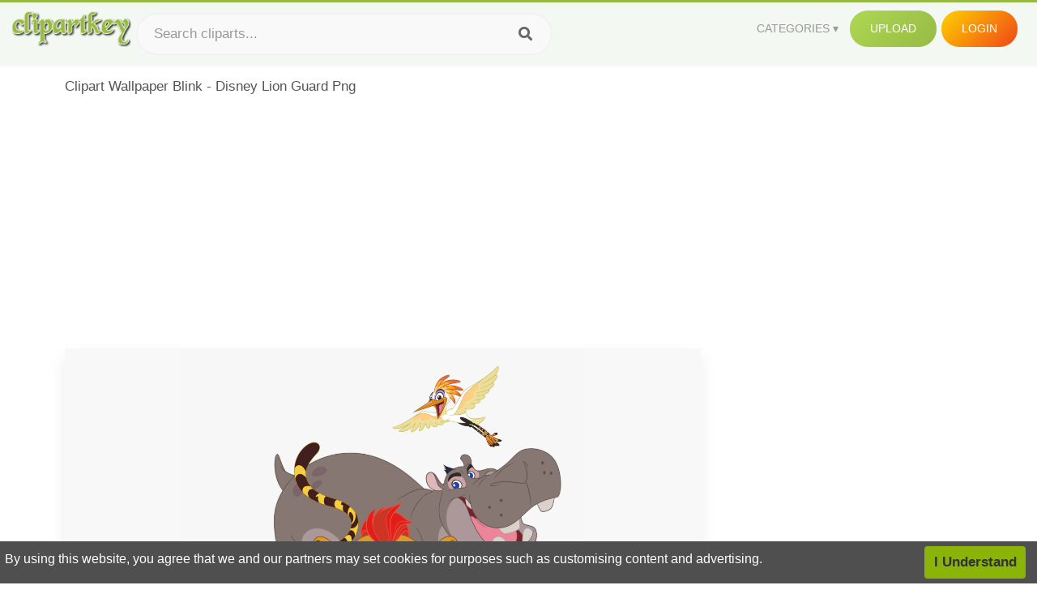

--- FILE ---
content_type: text/html;charset=utf-8
request_url: https://www.clipartkey.com/view/hihwmw_clipart-wallpaper-blink-disney-lion-guard-png/
body_size: 11576
content:






<!DOCTYPE html>
<html xmlns="//www.w3.org/1999/xhtml" lang="en"><head>
<meta name="viewport" content="width=device-width">
<meta name="viewport" content="initial-scale=1.0">
<meta name="robots" content="index,follow">


<title>Clipart Wallpaper Blink - Disney Lion Guard Png ,  Free Transparent Clipart - ClipartKey</title>

<meta name="description" content="Clipart Wallpaper Blink - Disney Lion Guard Png is a free transparent background clipart image uploaded by Aleteya. Download it for free and search more on ClipartKey.">
<meta property="keywords" content="Clipart Wallpaper Blink - Disney Lion Guard Png, free clipart download, png, clipart , clip art, transparent clipart, free download, png download , illustration, shield, tiger, security, mickey, safety, lion head, security guard, shiny, protection, heraldic, guard dog, mickey mouse, guardian, animal, background, eagle, disney character, animals, bright,   ">


         

<meta property="og:locale" content="en_US">


<meta property="og:type" content="website" />
<meta property="og:url" content="https://www.clipartkey.com/view/hihwmw_clipart-wallpaper-blink-disney-lion-guard-png/" />
<meta property="og:title" content="Clipart Wallpaper Blink - Disney Lion Guard Png ,  Free Transparent Clipart - ClipartKey" />
<meta property="og:description" content="Clipart Wallpaper Blink - Disney Lion Guard Png is a free transparent background clipart image uploaded by Aleteya. Download it for free and search more on ClipartKey." />
<meta property="og:image" content="https://www.clipartkey.com/mpngs/m/35-353955_clipart-wallpaper-blink-disney-lion-guard-png.png">
<meta property="og:site_name" content="clipartkey.com" />
<meta name="twitter:card" content="photo">
<meta name="twitter:title" content="Clipart Wallpaper Blink - Disney Lion Guard Png ,  Free Transparent Clipart - ClipartKey">
<meta name="twitter:image" content="https://www.clipartkey.com/mpngs/m/35-353955_clipart-wallpaper-blink-disney-lion-guard-png.png">
 
<script data-ad-client="ca-pub-7597197106102937" async src="https://pagead2.googlesyndication.com/pagead/js/adsbygoogle.js"></script>


 <link rel="canonical" href="https://www.clipartkey.com/view/hihwmw_clipart-wallpaper-blink-disney-lion-guard-png/" />
 
 
<link rel="stylesheet" type="text/css" href="/css/style.css?v=1.1">
<link rel="stylesheet" href="/css/all.min.css?v=2">
<link rel="stylesheet" href="/css/indexnew.css?v=2" />
<link rel="stylesheet" href="/css/page.css" />
<link rel="stylesheet" href="/css/style-content.css">
<style>
@media screen and (min-width:700px){form.search-form{     width: 30em; } }
.pilla {
    margin: 5px 5px -5px 5px;
    padding: 12px 10px!important;
    border-radius: 24px;
    border: 1px solid #ccc;
    line-height: 50px;
    height: 30px;
    text-transform: capitalize!important;
}
.breadcrumb a:hover{    background-color:#f7f8e9;color:#000;}
.colorlist a:hover{border: 1px solid #222!important;}
.pagination {
    list-style-type: none;
    display: -webkit-box;
    display: -webkit-flex;
    display: -ms-flexbox;
    display: flex;
    -webkit-box-pack: center;
    -webkit-justify-content: center;
    -ms-flex-pack: center;
    justify-content: center;
    -webkit-box-align: center;
    -webkit-align-items: center;
    -ms-flex-align: center;
    align-items: center;
    padding: 1.5rem 0 2rem;
}
.pagination li {
    margin: 0 .10rem;

}
.itemcss:hover {
    background-color: #877e7e;
	color: #FFF!important;
}
.active,.active .itemcss, .active .itemcss:hover {
    background-color: #696a67!important;
    color: #FFF!important;
}

.itemcss {
    display: block;
    padding: .6rem 1.2rem;
    text-decoration: none;
    margin-left: 8px;
    font-size: 1.325rem;
    color: #796d6d;
    background-color: #f4f2f2;
    border-radius: 2px;
    -moz-border-radius: 2px;
    -webkit-border-radius: 4px;
    -o-border-radius: 2px;
}
 

.pdt-img-border:hover .list-tree-btns {
    display: block;
}
.pdt-img-border:hover .pdt-img-gray{display:block}
.list-tree-btns {
    display: none;
    position: absolute;
    left: 0;
    top: 50%;
    margin-top: -45px;
    z-index: 9;
    width: 100%;
    height: 90px;
    color: #fff;
    text-align: center;
    z-index: 5;
}
.pdt-btn-link {
    display: block;
    margin-left: auto;
    margin-right: auto;
    background: #f78c0c;
    border-radius: 4px;
    text-align: center;
    width: 280px;
    padding: 10px 0;
    color: #fff;
}
.pdt-btn-i {
    display: inline-block;
    height: 25px;
    width: 25px;
    vertical-align: middle;
    display: inline-block;
    background: url(/images/icon-down.png) no-repeat;
    background-size: cover;
}
.pdt-btn-box {
    display: inline-block;
    vertical-align: middle;
    margin-left: 10px;
}
.pdt-img-gray {
    display: none;
    position: absolute;
    left: 0;
    top: 0;
    bottom: 0;
    right: 0;
    width: 100%;
    height: 100%;
    z-index: 2;
    background: rgba(0,0,0,.4);
}
div.right_sidebar div.home_categories {
  margin: 0 0 20px 0;
}
div.home_categories_sidebar a {
  float: none;
  margin: 0 0 13px 0;
  width: auto;
  height: 80px;
  font-size: 18px;
}

@media screen and (max-width: 900px){
	.right_sidebar {
	display:none;
}
}

div.tags_single a {
    display: inline-block;
    padding: 2px 11px;
    margin: 0 4px 5px 0;
    color: #999;
    font-size: 13px;
    text-decoration: none;
    background: #efefef;
    border-radius: 2px;
}

.click_pop {cursor:pointer!important;}
</style>

 
</head>

<body class="home page-template-default page page-id-5494 responsive-menu-slide-right">


 
 







<div class="header" id="topid" >
<a href="/" class="logo" title="Free Stock Photos">
<img src="/images/logo.png" width="150"  alt="Free Stock Photos" />
</a>
<form method="get" id="topsearchid" class="search-form" action="/search.html" style="margin-left:3px;" onsubmit="return search(this);">
<input aria-label="Search term" type="text" class="search-field" placeholder="Search cliparts..." value="" name="k" />
<input aria-label="Search" type="submit" class="search-submit" value="&#xf002;" style="font-family:'Font Awesome 5 Free';font-weight: 900;" />
</form>
<style>i.new-posts {display: inline;}</style>
<ul id="menu-pj" class="headermenu2015" style="float:right;"> 
<li id="menu-item-3475" class="menu-item menu-item-type-custom menu-item-object-custom menu-item-has-children menu-item-3475"><a href="#"><strong>Categories</strong></a>
<ul class="sub-menu">



<li id="menu-item-3459" class="menu-item menu-item-type-taxonomy menu-item-object-category menu-item-3459">
<a title="Animals Clipart" href="https://www.clipartkey.com/category/1/">Animals</a></li>

<li id="menu-item-3459" class="menu-item menu-item-type-taxonomy menu-item-object-category menu-item-3459">
<a title="Architecture Clipart" href="https://www.clipartkey.com/category/102/">Architecture</a></li>

<li id="menu-item-3459" class="menu-item menu-item-type-taxonomy menu-item-object-category menu-item-3459">
<a title="Astrological Signs Clipart" href="https://www.clipartkey.com/category/113/">Astrological Signs</a></li>

<li id="menu-item-3459" class="menu-item menu-item-type-taxonomy menu-item-object-category menu-item-3459">
<a title="Cars Clipart" href="https://www.clipartkey.com/category/125/">Cars</a></li>

<li id="menu-item-3459" class="menu-item menu-item-type-taxonomy menu-item-object-category menu-item-3459">
<a title="Celebrities Clipart" href="https://www.clipartkey.com/category/194/">Celebrities</a></li>

<li id="menu-item-3459" class="menu-item menu-item-type-taxonomy menu-item-object-category menu-item-3459">
<a title="Clothing Clipart" href="https://www.clipartkey.com/category/369/">Clothing</a></li>

<li id="menu-item-3459" class="menu-item menu-item-type-taxonomy menu-item-object-category menu-item-3459">
<a title="Electronics Clipart" href="https://www.clipartkey.com/category/409/">Electronics</a></li>

<li id="menu-item-3459" class="menu-item menu-item-type-taxonomy menu-item-object-category menu-item-3459">
<a title="Fantasy, Religion Clipart" href="https://www.clipartkey.com/category/459/">Fantasy, Religion</a></li>

<li id="menu-item-3459" class="menu-item menu-item-type-taxonomy menu-item-object-category menu-item-3459">
<a title="Flowers Clipart" href="https://www.clipartkey.com/category/514/">Flowers</a></li>

<li id="menu-item-3459" class="menu-item menu-item-type-taxonomy menu-item-object-category menu-item-3459">
<a title="Food Clipart" href="https://www.clipartkey.com/category/526/">Food</a></li>

<li id="menu-item-3459" class="menu-item menu-item-type-taxonomy menu-item-object-category menu-item-3459">
<a title="Fruits, Nuts Clipart" href="https://www.clipartkey.com/category/606/">Fruits, Nuts</a></li>

<li id="menu-item-3459" class="menu-item menu-item-type-taxonomy menu-item-object-category menu-item-3459">
<a title="Furniture Clipart" href="https://www.clipartkey.com/category/642/">Furniture</a></li>

<li id="menu-item-3459" class="menu-item menu-item-type-taxonomy menu-item-object-category menu-item-3459">
<a title="Games Clipart" href="https://www.clipartkey.com/category/665/">Games</a></li>

<li id="menu-item-3459" class="menu-item menu-item-type-taxonomy menu-item-object-category menu-item-3459">
<a title="Heroes, Actors Clipart" href="https://www.clipartkey.com/category/685/">Heroes, Actors</a></li>

<li id="menu-item-3459" class="menu-item menu-item-type-taxonomy menu-item-object-category menu-item-3459">
<a title="Holidays Clipart" href="https://www.clipartkey.com/category/727/">Holidays</a></li>

<li id="menu-item-3459" class="menu-item menu-item-type-taxonomy menu-item-object-category menu-item-3459">
<a title="Insects Clipart" href="https://www.clipartkey.com/category/738/">Insects</a></li>

<li id="menu-item-3459" class="menu-item menu-item-type-taxonomy menu-item-object-category menu-item-3459">
<a title="Jewelry And Gems Clipart" href="https://www.clipartkey.com/category/758/">Jewelry And Gems</a></li>

<li id="menu-item-3459" class="menu-item menu-item-type-taxonomy menu-item-object-category menu-item-3459">
<a title="Logos Clipart" href="https://www.clipartkey.com/category/773/">Logos</a></li>

<li id="menu-item-3459" class="menu-item menu-item-type-taxonomy menu-item-object-category menu-item-3459">
<a title="Miscellaneous Clipart" href="https://www.clipartkey.com/category/836/">Miscellaneous</a></li>

<li id="menu-item-3459" class="menu-item menu-item-type-taxonomy menu-item-object-category menu-item-3459">
<a title="Nature Clipart" href="https://www.clipartkey.com/category/901/">Nature</a></li>

<li id="menu-item-3459" class="menu-item menu-item-type-taxonomy menu-item-object-category menu-item-3459">
<a title="Objects Clipart" href="https://www.clipartkey.com/category/952/">Objects</a></li>

<li id="menu-item-3459" class="menu-item menu-item-type-taxonomy menu-item-object-category menu-item-3459">
<a title="People Clipart" href="https://www.clipartkey.com/category/1029/">People</a></li>

<li id="menu-item-3459" class="menu-item menu-item-type-taxonomy menu-item-object-category menu-item-3459">
<a title="Sport Clipart" href="https://www.clipartkey.com/category/1098/">Sport</a></li>

<li id="menu-item-3459" class="menu-item menu-item-type-taxonomy menu-item-object-category menu-item-3459">
<a title="Symbols Clipart" href="https://www.clipartkey.com/category/1160/">Symbols</a></li>

<li id="menu-item-3459" class="menu-item menu-item-type-taxonomy menu-item-object-category menu-item-3459">
<a title="Tableware Clipart" href="https://www.clipartkey.com/category/1173/">Tableware</a></li>

<li id="menu-item-3459" class="menu-item menu-item-type-taxonomy menu-item-object-category menu-item-3459">
<a title="Technic Clipart" href="https://www.clipartkey.com/category/1191/">Technic</a></li>

<li id="menu-item-3459" class="menu-item menu-item-type-taxonomy menu-item-object-category menu-item-3459">
<a title="Transport Clipart" href="https://www.clipartkey.com/category/1236/">Transport</a></li>

<li id="menu-item-3459" class="menu-item menu-item-type-taxonomy menu-item-object-category menu-item-3459">
<a title="Vegetables Clipart" href="https://www.clipartkey.com/category/1254/">Vegetables</a></li>

<li id="menu-item-3459" class="menu-item menu-item-type-taxonomy menu-item-object-category menu-item-3459">
<a title="Weapons Clipart" href="https://www.clipartkey.com/category/1279/">Weapons</a></li>

<li id="menu-item-3459" class="menu-item menu-item-type-taxonomy menu-item-object-category menu-item-3459">
<a title="Words, Phrases, Labels Clipart" href="https://www.clipartkey.com/category/1319/">Words, Phrases, Labels</a></li>


</ul>
</li>
 
<li id="menu-item-6318" class="menu_green menu-item menu-item-type-custom menu-item-object-custom menu-item-6318">
<a  rel="nofollow" href="/upload/">Upload</a>
</li>


<li id="menu-item-10522" class="menu_gold menu-item menu-item-type-post_type menu-item-object-page menu-item-10522">
<a rel="nofollow" href="/login/" class="modal_trigger_reg">Login</a></li>





 
</ul>

<div class="cleaner"></div>
</div>

<script> 
function search(thisfrm){ var k = thisfrm.k.value; if (k == "") { return false; }
			k = k.replace(/(^\s*)|(\s*$)/g, "");
			k = k.toLowerCase().replace(/ /g, "-");
			if (k == "") { return false; }
			window.location = "https://www.clipartkey.com/search/"+k+"/";
			return false;
} 

function search2(thisfrm){ var k = thisfrm.k.value; if (k == "") { return false; }
			k = k.replace(/(^\s*)|(\s*$)/g, "");
			k = k.replace("clipart", " ");
			k = k.replace("clip art", " ");
			k = k.replace("  ", "");
			k = k.replace("  ", "");
			k = k.toLowerCase().replace(/ /g, "-");
			if (k == "") { return false; }
			window.location = "https://www.clipartkey.com/search/"+k+"/";
			return false;
} 

</script>
 


<div class="container">



<div class="sticky_wrap">
<div class="content">
<article style="line-height:2.8;">
Clipart Wallpaper Blink - Disney Lion Guard Png



<div style="margin:10px 0 10px">
<ins class="adsbygoogle"
     style="display:block"
     data-ad-client="ca-pub-7597197106102937"
     data-ad-slot="8410666196"
     data-ad-format="auto"
     data-full-width-responsive="true"></ins>
<script>     (adsbygoogle = window.adsbygoogle || []).push({});
</script>
</div>




<div class="schema"  >
<div class="img_wrap ">


<picture class=" pdt-img-border">
 

<a rel="nofollow" class="pdt-img-gray" href="javascript:void(0)" style="cursor:default;"></a>

<img itemprop="contentUrl" class="image  " style="max-width:80%;max-height:550px;" src="https://www.clipartkey.com/mpngs/m/35-353955_clipart-wallpaper-blink-disney-lion-guard-png.png" title="Clipart Wallpaper Blink - Disney Lion Guard Png, Transparent Clipart" alt="Clipart Wallpaper Blink - Disney Lion Guard Png, Transparent Clipart" scale="0">
 
 

<div class="list-tree-btns">
			
			<div class="addthis_inline_share_toolbox"  ></div>


            <a rel="nofollow" href="/downpng/hihwmw_clipart-wallpaper-blink-disney-lion-guard-png/" class="pdt-btn-link  " title="Clipart Wallpaper Blink - Disney Lion Guard Png, Transparent Clipart">
                <i class="pdt-btn-i"></i>
                <div class="pdt-btn-box"><p class="pdt-btn-title" style="margin-bottom:0px!important;color:#fff;">687 KB</p>
                </div>
            </a>

</div>

</picture>



</div>
<div class="title_wrap">
<div class="single_title">
<h1> Clipart Wallpaper Blink - Disney Lion Guard Png </h1>
<h2>  / 15 views</h2>
</div>
<div class="single_author">
<a href="/upic/4985/">
<img   src="/userimgs/4985.jpg"  class="avatar avatar-70 photo" height="70" width="70" originals="70" scale="1.25"></a>
<p>Uploaded by <a class="underline" href="/upic/4985/" ><span itemprop="author"> Aleteya</span></a></p>
<a rel="nofollow" class="donation" target="_blank" href="/conus/"> &nbsp; Send Message</a>
<div class="cleaner"></div>
</div>
</div>
<div class="download_section_wrap">

<div style="margin:10px 0 10px">

<script async src="https://pagead2.googlesyndication.com/pagead/js/adsbygoogle.js"></script>
<ins class="adsbygoogle"
     style="display:block"
     data-ad-client="ca-pub-7597197106102937"
     data-ad-slot="3672163616"
     data-ad-format="link"
     data-full-width-responsive="true"></ins>
<script>
     (adsbygoogle = window.adsbygoogle || []).push({});
</script>

</div>

<div class="download_box">
<a class="button big " rel="nofollow" href="/downpng/hihwmw_clipart-wallpaper-blink-disney-lion-guard-png/"><i class="fas fa-download"></i>&nbsp; Download Transparent Clipart</a>
<a class="button gold" target="_blank" rel="nofollow" href="/todmca/"><i class="fas fa-heart"></i>&nbsp; DMCA Repoart!</a>
</div>
 
<div class="single_promotion">
<p class="advertisement" style="    font-size: 13px;"><b>File Size: </b>687 KB</p>
<p class="advertisement"><b>Resolution: </b>1498x1600</p>
<p class="advertisement"><b>Image License:</b> Personal Use Only</p>
<p class="advertisement"><b>Downloads:</b> 7</p>
</div>
<div class="cleaner"></div>
</div>


<div style="margin:10px 0 10px">
<!-- auto-heng-2 -->
<ins class="adsbygoogle"
     style="display:block"
     data-ad-client="ca-pub-7597197106102937"
     data-ad-slot="6198795198"
     data-ad-format="auto"
     data-full-width-responsive="true"></ins>
<script>
     (adsbygoogle = window.adsbygoogle || []).push({});
</script>
</div>


<div class="tags_single">
<span itemprop="description">

                
		
		

 <a  style="text-transform:capitalize;" href="https://www.clipartkey.com/search/illustration/" rel="tag">illustration</a>
 
 
		
,

 <a  style="text-transform:capitalize;" href="https://www.clipartkey.com/search/shield/" rel="tag">shield</a>
 
 
		
,

 <a  style="text-transform:capitalize;" href="https://www.clipartkey.com/search/tiger/" rel="tag">tiger</a>
 
 
		
,

 <a  style="text-transform:capitalize;" href="https://www.clipartkey.com/search/security/" rel="tag">security</a>
 
 
		
,

 <a  style="text-transform:capitalize;" href="https://www.clipartkey.com/search/mickey/" rel="tag">mickey</a>
 
 
		
,

 <a  style="text-transform:capitalize;" href="https://www.clipartkey.com/search/safety/" rel="tag">safety</a>
 
 
		
,

 <a  style="text-transform:capitalize;" href="https://www.clipartkey.com/search/lion-head/" rel="tag">lion head</a>
 
 
		
,

 <a  style="text-transform:capitalize;" href="https://www.clipartkey.com/search/security-guard/" rel="tag">security guard</a>
 
 
		
,

 <a  style="text-transform:capitalize;" href="https://www.clipartkey.com/search/shiny/" rel="tag">shiny</a>
 
 
		
,

 <a  style="text-transform:capitalize;" href="https://www.clipartkey.com/search/protection/" rel="tag">protection</a>
 
 
		
,

 <a  style="text-transform:capitalize;" href="https://www.clipartkey.com/search/heraldic/" rel="tag">heraldic</a>
 
 
		
,

 <a  style="text-transform:capitalize;" href="https://www.clipartkey.com/search/guard-dog/" rel="tag">guard dog</a>
 
 
		
,

 <a  style="text-transform:capitalize;" href="https://www.clipartkey.com/search/mickey-mouse/" rel="tag">mickey mouse</a>
 
 
		
,

 <a  style="text-transform:capitalize;" href="https://www.clipartkey.com/search/guardian/" rel="tag">guardian</a>
 
 
		
,

 <a  style="text-transform:capitalize;" href="https://www.clipartkey.com/search/animal/" rel="tag">animal</a>
 
 
		
,

 <a  style="text-transform:capitalize;" href="https://www.clipartkey.com/search/background/" rel="tag">background</a>
 
 
		
,

 <a  style="text-transform:capitalize;" href="https://www.clipartkey.com/search/eagle/" rel="tag">eagle</a>
 
 
		
,

 <a  style="text-transform:capitalize;" href="https://www.clipartkey.com/search/disney-character/" rel="tag">disney character</a>
 
 
		
,

 <a  style="text-transform:capitalize;" href="https://www.clipartkey.com/search/animals/" rel="tag">animals</a>
 
 
		
,

 <a  style="text-transform:capitalize;" href="https://www.clipartkey.com/search/bright/" rel="tag">bright</a>
 
 
		
,

 <a  style="text-transform:capitalize;" href="https://www.clipartkey.com/search/elephant/" rel="tag">elephant</a>
 
 
		
,

 <a  style="text-transform:capitalize;" href="https://www.clipartkey.com/search/character/" rel="tag">character</a>
 
 
		
,

 <a  style="text-transform:capitalize;" href="https://www.clipartkey.com/search/rampant/" rel="tag">rampant</a>
 
 
		
,

 <a  style="text-transform:capitalize;" href="https://www.clipartkey.com/search/food/" rel="tag">food</a>
 
 
		
,

 <a  style="text-transform:capitalize;" href="https://www.clipartkey.com/search/lion-rampant/" rel="tag">lion rampant</a>
 
 
		
,

 <a  style="text-transform:capitalize;" href="https://www.clipartkey.com/search/minnie/" rel="tag">minnie</a>
 
 
		
,

 <a  style="text-transform:capitalize;" href="https://www.clipartkey.com/search/emblem/" rel="tag">emblem</a>
 
 
		
,

 <a  style="text-transform:capitalize;" href="https://www.clipartkey.com/search/abstract/" rel="tag">abstract</a>
 
 
		
,

 <a  style="text-transform:capitalize;" href="https://www.clipartkey.com/search/king/" rel="tag">king</a>
 
 
		
,

 <a  style="text-transform:capitalize;" href="https://www.clipartkey.com/search/princess/" rel="tag">princess</a>
 
 
		
,

 <a  style="text-transform:capitalize;" href="https://www.clipartkey.com/search/medieval/" rel="tag">medieval</a>
 
 
		
,

 <a  style="text-transform:capitalize;" href="https://www.clipartkey.com/search/pattern/" rel="tag">pattern</a>
 
 
		
,

 <a  style="text-transform:capitalize;" href="https://www.clipartkey.com/search/lion-roar/" rel="tag">lion roar</a>
 
 
		
,

 <a  style="text-transform:capitalize;" href="https://www.clipartkey.com/search/disneyland/" rel="tag">disneyland</a>
 
 
		
,

 <a  style="text-transform:capitalize;" href="https://www.clipartkey.com/search/giraffe/" rel="tag">giraffe</a>
 
 
		
,

 <a  style="text-transform:capitalize;" href="https://www.clipartkey.com/search/sparkle/" rel="tag">sparkle</a>
 
 
		
,

 <a  style="text-transform:capitalize;" href="https://www.clipartkey.com/search/leopard/" rel="tag">leopard</a>
 
 
		
,

 <a  style="text-transform:capitalize;" href="https://www.clipartkey.com/search/elsa-frozen/" rel="tag">elsa frozen</a>
 
 
		
,

 <a  style="text-transform:capitalize;" href="https://www.clipartkey.com/search/lion-clip-art/" rel="tag">lion clip art</a>
 
 
		
,

 <a  style="text-transform:capitalize;" href="https://www.clipartkey.com/search/graphic/" rel="tag">graphic</a>
 
 
		
 
		  
 

</span>
<div class="cleaner"></div>
</div>
</div>
</article>



</div>
<div class="sidebar_wrap" style="position: static; width: 300px; display: block; vertical-align: baseline; float: right;">

<div class="right_sidebar">

<div style="margin:10px 0 10px">
<ins class="adsbygoogle"
     style="display:block"
     data-ad-client="ca-pub-7597197106102937"
     data-ad-slot="8410666196"
     data-ad-format="auto"
     data-full-width-responsive="true"></ins>
<script>     (adsbygoogle = window.adsbygoogle || []).push({});
</script>
</div>


<div class="section">
	<span class="title">Popular Searches</span>
	<span class="color_line"></span>
</div>

  
<div class="home_categories home_categories_sidebar">

<a href="https://www.clipartkey.com/search/blink/" title="blink"  style="text-transform:capitalize;background:  center center rgb(217, 213, 213);">
<span>blink Clipart</span></a>

<a href="https://www.clipartkey.com/search/lion/" title="lion"  style="text-transform:capitalize;background:  center center rgb(217, 213, 213);">
<span>lion Clipart</span></a>

<a href="https://www.clipartkey.com/search/disney-castle/" title="disney castle"  style="text-transform:capitalize;background:  center center rgb(217, 213, 213);">
<span>disney castle Clipart</span></a>

<a href="https://www.clipartkey.com/search/disney-princess/" title="disney princess"  style="text-transform:capitalize;background:  center center rgb(217, 213, 213);">
<span>disney princess Clipart</span></a>

<a href="https://www.clipartkey.com/search/lion-head/" title="lion head"  style="text-transform:capitalize;background:  center center rgb(217, 213, 213);">
<span>lion head Clipart</span></a>

<a href="https://www.clipartkey.com/search/disney-world/" title="disney world"  style="text-transform:capitalize;background:  center center rgb(217, 213, 213);">
<span>disney world Clipart</span></a>
 
</div>
  

<div style="margin:10px 0 10px">
<ins class="adsbygoogle"
     style="display:block"
     data-ad-client="ca-pub-7597197106102937"
     data-ad-slot="8410666196"
     data-ad-format="auto"
     data-full-width-responsive="true"></ins>
<script>
     (adsbygoogle = window.adsbygoogle || []).push({});
</script>
</div>


<div class="section mobile_off"></div>
</div>

</div>
<div class="cleaner"></div>
</div>
</div>




 
 		<div class="contentlist clearfix">
	 
			<section class="clearfix mtop20"> 
			<div style="text-transform:capitalize;font-size:22px;">
			Similar With lion king clipart
			</div>
				<ul id="img_grid" class="list-one-ul-s3 clearfix">




					<li class="item" data-w="224" data-h="240">
		            	<img class="lazy" src="/images/bg.png" data-original="https://s.clipartkey.com/mpngs/s/35-353955_clipart-wallpaper-blink-disney-lion-guard-png.png" alt="Clipart Wallpaper Blink - Disney Lion Guard Png, Transparent Clipart" title="Clipart Wallpaper Blink - Disney Lion Guard Png, Transparent Clipart">
						<a href="/view/hihwmw_clipart-wallpaper-blink-disney-lion-guard-png/" class="list-one-link"></a>
 		            	<div class="list-one-btns">
			<a  href="/view/hihwmw_clipart-wallpaper-blink-disney-lion-guard-png/" class="list-one-link3 " alt="Clipart Wallpaper Blink - Disney Lion Guard Png, Transparent Clipart"><img src="/images/d44.png" width="40" height="40"></a>
						</div>
		            	<div class="list-one-btns-2">
							<span class="list-one-link4 btn-hover" style="color:white;padding-left:3px;">
							 1498*1600  
							
							<span style="float:right;padding-right:3px;">687KB</span></span> 
						</div>
					</li>



					<li class="item" data-w="240" data-h="240">
		            	<img class="lazy" src="/images/bg.png" data-original="https://s.clipartkey.com/mpngs/s/140-1403227_la-guardia-del-le-n-disney-lion-guard.png" alt="La Guardia Del Le N - Disney Lion Guard, Transparent Clipart" title="La Guardia Del Le N - Disney Lion Guard, Transparent Clipart">
						<a href="/view/xbmwwh_la-guardia-del-le-n-disney-lion-guard/" class="list-one-link"></a>
 		            	<div class="list-one-btns">
			<a  href="/view/xbmwwh_la-guardia-del-le-n-disney-lion-guard/" class="list-one-link3 " alt="La Guardia Del Le N - Disney Lion Guard, Transparent Clipart"><img src="/images/d44.png" width="40" height="40"></a>
						</div>
		            	<div class="list-one-btns-2">
							<span class="list-one-link4 btn-hover" style="color:white;padding-left:3px;">
							 907*907  
							
							<span style="float:right;padding-right:3px;">815KB</span></span> 
						</div>
					</li>



					<li class="item" data-w="230" data-h="240">
		            	<img class="lazy" src="/images/bg.png" data-original="https://s.clipartkey.com/mpngs/s/39-398317_lion-king-clip-art-the-lion-guard-clip.png" alt="Lion King Clip Art The Lion Guard Clip Art Images Disney - Lion Guard Clear Background, Transparent Clipart" title="Lion King Clip Art The Lion Guard Clip Art Images Disney - Lion Guard Clear Background, Transparent Clipart">
						<a href="/view/hTTwRh_lion-king-clip-art-the-lion-guard-clip/" class="list-one-link"></a>
 		            	<div class="list-one-btns">
			<a  href="/view/hTTwRh_lion-king-clip-art-the-lion-guard-clip/" class="list-one-link3 " alt="Lion King Clip Art The Lion Guard Clip Art Images Disney - Lion Guard Clear Background, Transparent Clipart"><img src="/images/d44.png" width="40" height="40"></a>
						</div>
		            	<div class="list-one-btns-2">
							<span class="list-one-link4 btn-hover" style="color:white;padding-left:3px;">
							 985*1025  
							
							<span style="float:right;padding-right:3px;">380KB</span></span> 
						</div>
					</li>



					<li class="item" data-w="192" data-h="240">
		            	<img class="lazy" src="/images/bg.png" data-original="https://s.clipartkey.com/mpngs/s/70-709214_disney-clipart-lion-king-kion-lion-guard-clipart.png" alt="Disney Clipart Lion King - Kion Lion Guard Clipart, Transparent Clipart" title="Disney Clipart Lion King - Kion Lion Guard Clipart, Transparent Clipart">
						<a href="/view/TJRobw_disney-clipart-lion-king-kion-lion-guard-clipart/" class="list-one-link"></a>
 		            	<div class="list-one-btns">
			<a  href="/view/TJRobw_disney-clipart-lion-king-kion-lion-guard-clipart/" class="list-one-link3 " alt="Disney Clipart Lion King - Kion Lion Guard Clipart, Transparent Clipart"><img src="/images/d44.png" width="40" height="40"></a>
						</div>
		            	<div class="list-one-btns-2">
							<span class="list-one-link4 btn-hover" style="color:white;padding-left:3px;">
							 450*690  
							
							<span style="float:right;padding-right:3px;">63KB</span></span> 
						</div>
					</li>



					<li class="item" data-w="205" data-h="240">
		            	<img class="lazy" src="/images/bg.png" data-original="https://s.clipartkey.com/mpngs/s/133-1337366_kion-simba-lion-nala-disney-junior-kion-the.png" alt="Kion Simba Lion Nala Disney Junior - Kion The Lion Guard, Transparent Clipart" title="Kion Simba Lion Nala Disney Junior - Kion The Lion Guard, Transparent Clipart">
						<a href="/view/xhbbmT_kion-simba-lion-nala-disney-junior-kion-the/" class="list-one-link"></a>
 		            	<div class="list-one-btns">
			<a  href="/view/xhbbmT_kion-simba-lion-nala-disney-junior-kion-the/" class="list-one-link3 " alt="Kion Simba Lion Nala Disney Junior - Kion The Lion Guard, Transparent Clipart"><img src="/images/d44.png" width="40" height="40"></a>
						</div>
		            	<div class="list-one-btns-2">
							<span class="list-one-link4 btn-hover" style="color:white;padding-left:3px;">
							 1231*1434  
							
							<span style="float:right;padding-right:3px;">272KB</span></span> 
						</div>
					</li>



					<li class="item" data-w="192" data-h="240">
		            	<img class="lazy" src="/images/bg.png" data-original="https://s.clipartkey.com/mpngs/s/240-2409552_disneygermnrodrguez1-jasirigermnrodrguez1-lion-guard-jasiri-png.png" alt="#disney@germnrodrguez1 
#jasiri@germnrodrguez1 - Lion Guard Jasiri Png, Transparent Clipart" title="#disney@germnrodrguez1 
#jasiri@germnrodrguez1 - Lion Guard Jasiri Png, Transparent Clipart">
						<a href="/view/iRTRmTb_disneygermnrodrguez1-jasirigermnrodrguez1-lion-guard-jasiri-png/" class="list-one-link"></a>
 		            	<div class="list-one-btns">
			<a  href="/view/iRTRmTb_disneygermnrodrguez1-jasirigermnrodrguez1-lion-guard-jasiri-png/" class="list-one-link3 " alt="#disney@germnrodrguez1 
#jasiri@germnrodrguez1 - Lion Guard Jasiri Png, Transparent Clipart"><img src="/images/d44.png" width="40" height="40"></a>
						</div>
		            	<div class="list-one-btns-2">
							<span class="list-one-link4 btn-hover" style="color:white;padding-left:3px;">
							 396*791  
							
							<span style="float:right;padding-right:3px;">301KB</span></span> 
						</div>
					</li>



					<li class="item" data-w="192" data-h="240">
		            	<img class="lazy" src="/images/bg.png" data-original="https://s.clipartkey.com/mpngs/s/240-2409587_disneygermnrodrguez1-madoagermnrodrguez1-lion-guard-madoa-png.png" alt="#disney@germnrodrguez1 
#madoa@germnrodrguez1 - Lion Guard Madoa Png, Transparent Clipart" title="#disney@germnrodrguez1 
#madoa@germnrodrguez1 - Lion Guard Madoa Png, Transparent Clipart">
						<a href="/view/iRTRmbm_disneygermnrodrguez1-madoagermnrodrguez1-lion-guard-madoa-png/" class="list-one-link"></a>
 		            	<div class="list-one-btns">
			<a  href="/view/iRTRmbm_disneygermnrodrguez1-madoagermnrodrguez1-lion-guard-madoa-png/" class="list-one-link3 " alt="#disney@germnrodrguez1 
#madoa@germnrodrguez1 - Lion Guard Madoa Png, Transparent Clipart"><img src="/images/d44.png" width="40" height="40"></a>
						</div>
		            	<div class="list-one-btns-2">
							<span class="list-one-link4 btn-hover" style="color:white;padding-left:3px;">
							 417*543  
							
							<span style="float:right;padding-right:3px;">171KB</span></span> 
						</div>
					</li>



					<li class="item" data-w="334" data-h="240">
		            	<img class="lazy" src="/images/bg.png" data-original="https://s.clipartkey.com/mpngs/s/234-2349417_lionguardgermnrodrguez1-angagermnrodrguez1-disneygermnrodrguez1-anga-lion-guard-clipart.png" alt="Lionguard@germnrodrguez1 Anga@germnrodrguez1 Disney@germnrodrguez1 - Anga Lion Guard Clipart, Transparent Clipart" title="Lionguard@germnrodrguez1 Anga@germnrodrguez1 Disney@germnrodrguez1 - Anga Lion Guard Clipart, Transparent Clipart">
						<a href="/view/iRiRRhT_lionguardgermnrodrguez1-angagermnrodrguez1-disneygermnrodrguez1-anga-lion-guard-clipart/" class="list-one-link"></a>
 		            	<div class="list-one-btns">
			<a  href="/view/iRiRRhT_lionguardgermnrodrguez1-angagermnrodrguez1-disneygermnrodrguez1-anga-lion-guard-clipart/" class="list-one-link3 " alt="Lionguard@germnrodrguez1 Anga@germnrodrguez1 Disney@germnrodrguez1 - Anga Lion Guard Clipart, Transparent Clipart"><img src="/images/d44.png" width="40" height="40"></a>
						</div>
		            	<div class="list-one-btns-2">
							<span class="list-one-link4 btn-hover" style="color:white;padding-left:3px;">
							 670*480  
							
							<span style="float:right;padding-right:3px;">218KB</span></span> 
						</div>
					</li>



					<li class="item" data-w="239" data-h="240">
		            	<img class="lazy" src="/images/bg.png" data-original="https://s.clipartkey.com/mpngs/s/163-1635105_blink-182-blink-182-album.png" alt="Blink 182 Blink 182 Album, Transparent Clipart" title="Blink 182 Blink 182 Album, Transparent Clipart">
						<a href="/view/JbRmbJ_blink-182-blink-182-album/" class="list-one-link"></a>
 		            	<div class="list-one-btns">
			<a  href="/view/JbRmbJ_blink-182-blink-182-album/" class="list-one-link3 " alt="Blink 182 Blink 182 Album, Transparent Clipart"><img src="/images/d44.png" width="40" height="40"></a>
						</div>
		            	<div class="list-one-btns-2">
							<span class="list-one-link4 btn-hover" style="color:white;padding-left:3px;">
							 926*853  
							
							<span style="float:right;padding-right:3px;">232KB</span></span> 
						</div>
					</li>



					<li class="item" data-w="375" data-h="240">
		            	<img class="lazy" src="/images/bg.png" data-original="https://s.clipartkey.com/mpngs/s/163-1635084_clip-art-blink-182-font-blink-182-name.png" alt="Clip Art Blink 182 Font - Blink 182 Name Logo, Transparent Clipart" title="Clip Art Blink 182 Font - Blink 182 Name Logo, Transparent Clipart">
						<a href="/view/JbRmTw_clip-art-blink-182-font-blink-182-name/" class="list-one-link"></a>
 		            	<div class="list-one-btns">
			<a  href="/view/JbRmTw_clip-art-blink-182-font-blink-182-name/" class="list-one-link3 " alt="Clip Art Blink 182 Font - Blink 182 Name Logo, Transparent Clipart"><img src="/images/d44.png" width="40" height="40"></a>
						</div>
		            	<div class="list-one-btns-2">
							<span class="list-one-link4 btn-hover" style="color:white;padding-left:3px;">
							 2463*1197  
							
							<span style="float:right;padding-right:3px;">107KB</span></span> 
						</div>
					</li>



					<li class="item" data-w="267" data-h="240">
		            	<img class="lazy" src="/images/bg.png" data-original="https://s.clipartkey.com/mpngs/s/240-2409533_kion-lion-bunga-beshte-nala-lion-guard-mark.png" alt="Kion Lion Bunga Beshte Nala - Lion Guard Mark, Transparent Clipart" title="Kion Lion Bunga Beshte Nala - Lion Guard Mark, Transparent Clipart">
						<a href="/view/iRTRmhJ_kion-lion-bunga-beshte-nala-lion-guard-mark/" class="list-one-link"></a>
 		            	<div class="list-one-btns">
			<a  href="/view/iRTRmhJ_kion-lion-bunga-beshte-nala-lion-guard-mark/" class="list-one-link3 " alt="Kion Lion Bunga Beshte Nala - Lion Guard Mark, Transparent Clipart"><img src="/images/d44.png" width="40" height="40"></a>
						</div>
		            	<div class="list-one-btns-2">
							<span class="list-one-link4 btn-hover" style="color:white;padding-left:3px;">
							 943*848  
							
							<span style="float:right;padding-right:3px;">50KB</span></span> 
						</div>
					</li>



					<li class="item" data-w="227" data-h="240">
		            	<img class="lazy" src="/images/bg.png" data-original="https://s.clipartkey.com/mpngs/s/240-2409535_lion-guard-png-page-lion-guard-kion-png.png" alt="Lion Guard Png Page - Lion Guard Kion Png, Transparent Clipart" title="Lion Guard Png Page - Lion Guard Kion Png, Transparent Clipart">
						<a href="/view/iRTRmhw_lion-guard-png-page-lion-guard-kion-png/" class="list-one-link"></a>
 		            	<div class="list-one-btns">
			<a  href="/view/iRTRmhw_lion-guard-png-page-lion-guard-kion-png/" class="list-one-link3 " alt="Lion Guard Png Page - Lion Guard Kion Png, Transparent Clipart"><img src="/images/d44.png" width="40" height="40"></a>
						</div>
		            	<div class="list-one-btns-2">
							<span class="list-one-link4 btn-hover" style="color:white;padding-left:3px;">
							 728*560  
							
							<span style="float:right;padding-right:3px;">23KB</span></span> 
						</div>
					</li>



					<li class="item" data-w="375" data-h="240">
		            	<img class="lazy" src="/images/bg.png" data-original="https://s.clipartkey.com/mpngs/s/240-2409541_lion-kion-nala-simba-rafiki-lion-guard-characters.png" alt="Lion Kion Nala Simba Rafiki - Lion Guard Characters, Transparent Clipart" title="Lion Kion Nala Simba Rafiki - Lion Guard Characters, Transparent Clipart">
						<a href="/view/iRTRmTR_lion-kion-nala-simba-rafiki-lion-guard-characters/" class="list-one-link"></a>
 		            	<div class="list-one-btns">
			<a  href="/view/iRTRmTR_lion-kion-nala-simba-rafiki-lion-guard-characters/" class="list-one-link3 " alt="Lion Kion Nala Simba Rafiki - Lion Guard Characters, Transparent Clipart"><img src="/images/d44.png" width="40" height="40"></a>
						</div>
		            	<div class="list-one-btns-2">
							<span class="list-one-link4 btn-hover" style="color:white;padding-left:3px;">
							 1024*436  
							
							<span style="float:right;padding-right:3px;">238KB</span></span> 
						</div>
					</li>



					<li class="item" data-w="251" data-h="240">
		            	<img class="lazy" src="/images/bg.png" data-original="https://s.clipartkey.com/mpngs/s/240-2409547_the-lion-guard-wiki-lion-guard-characters-simba.png" alt="The Lion Guard Wiki - Lion Guard Characters Simba, Transparent Clipart" title="The Lion Guard Wiki - Lion Guard Characters Simba, Transparent Clipart">
						<a href="/view/iRTRmTT_the-lion-guard-wiki-lion-guard-characters-simba/" class="list-one-link"></a>
 		            	<div class="list-one-btns">
			<a  href="/view/iRTRmTT_the-lion-guard-wiki-lion-guard-characters-simba/" class="list-one-link3 " alt="The Lion Guard Wiki - Lion Guard Characters Simba, Transparent Clipart"><img src="/images/d44.png" width="40" height="40"></a>
						</div>
		            	<div class="list-one-btns-2">
							<span class="list-one-link4 btn-hover" style="color:white;padding-left:3px;">
							 736*702  
							
							<span style="float:right;padding-right:3px;">272KB</span></span> 
						</div>
					</li>



					<li class="item" data-w="225" data-h="240">
		            	<img class="lazy" src="/images/bg.png" data-original="https://s.clipartkey.com/mpngs/s/302-3021361_cub-legends-of-the-lion-guard.png" alt="Cub - Legends Of The Lion Guard, Transparent Clipart" title="Cub - Legends Of The Lion Guard, Transparent Clipart">
						<a href="/view/ihhRRoR_cub-legends-of-the-lion-guard/" class="list-one-link"></a>
 		            	<div class="list-one-btns">
			<a  href="/view/ihhRRoR_cub-legends-of-the-lion-guard/" class="list-one-link3 " alt="Cub - Legends Of The Lion Guard, Transparent Clipart"><img src="/images/d44.png" width="40" height="40"></a>
						</div>
		            	<div class="list-one-btns-2">
							<span class="list-one-link4 btn-hover" style="color:white;padding-left:3px;">
							 2000*1500  
							
							<span style="float:right;padding-right:3px;">292KB</span></span> 
						</div>
					</li>



					<li class="item" data-w="224" data-h="240">
		            	<img class="lazy" src="/images/bg.png" data-original="https://s.clipartkey.com/mpngs/s/302-3021363_scars-lion-guard-names.png" alt="Scar&#39;s Lion Guard Names, Transparent Clipart" title="Scar&#39;s Lion Guard Names, Transparent Clipart">
						<a href="/view/ihhRRoi_scars-lion-guard-names/" class="list-one-link"></a>
 		            	<div class="list-one-btns">
			<a  href="/view/ihhRRoi_scars-lion-guard-names/" class="list-one-link3 " alt="Scar&#39;s Lion Guard Names, Transparent Clipart"><img src="/images/d44.png" width="40" height="40"></a>
						</div>
		            	<div class="list-one-btns-2">
							<span class="list-one-link4 btn-hover" style="color:white;padding-left:3px;">
							 1280*1324  
							
							<span style="float:right;padding-right:3px;">874KB</span></span> 
						</div>
					</li>



					<li class="item" data-w="218" data-h="240">
		            	<img class="lazy" src="/images/bg.png" data-original="https://s.clipartkey.com/mpngs/s/240-2409531_the-lion-king-simba-mufasa-nala-simba-animated.png" alt="The Lion King Simba Mufasa Nala - Simba Animated Lion King, Transparent Clipart" title="The Lion King Simba Mufasa Nala - Simba Animated Lion King, Transparent Clipart">
						<a href="/view/iRTRmhx_the-lion-king-simba-mufasa-nala-simba-animated/" class="list-one-link"></a>
 		            	<div class="list-one-btns">
			<a  href="/view/iRTRmhx_the-lion-king-simba-mufasa-nala-simba-animated/" class="list-one-link3 " alt="The Lion King Simba Mufasa Nala - Simba Animated Lion King, Transparent Clipart"><img src="/images/d44.png" width="40" height="40"></a>
						</div>
		            	<div class="list-one-btns-2">
							<span class="list-one-link4 btn-hover" style="color:white;padding-left:3px;">
							 600*600  
							
							<span style="float:right;padding-right:3px;">62KB</span></span> 
						</div>
					</li>



					<li class="item" data-w="375" data-h="240">
		            	<img class="lazy" src="/images/bg.png" data-original="https://s.clipartkey.com/mpngs/s/302-3021355_lion-king-banner-logo.png" alt="Lion King Banner Logo, Transparent Clipart" title="Lion King Banner Logo, Transparent Clipart">
						<a href="/view/ihhRRbm_lion-king-banner-logo/" class="list-one-link"></a>
 		            	<div class="list-one-btns">
			<a  href="/view/ihhRRbm_lion-king-banner-logo/" class="list-one-link3 " alt="Lion King Banner Logo, Transparent Clipart"><img src="/images/d44.png" width="40" height="40"></a>
						</div>
		            	<div class="list-one-btns-2">
							<span class="list-one-link4 btn-hover" style="color:white;padding-left:3px;">
							 1280*544  
							
							<span style="float:right;padding-right:3px;">647KB</span></span> 
						</div>
					</li>



					<li class="item" data-w="289" data-h="240">
		            	<img class="lazy" src="/images/bg.png" data-original="https://s.clipartkey.com/mpngs/s/302-3021364_nala-lion-king-characters.png" alt="Nala Lion King Characters, Transparent Clipart" title="Nala Lion King Characters, Transparent Clipart">
						<a href="/view/ihhRRoh_nala-lion-king-characters/" class="list-one-link"></a>
 		            	<div class="list-one-btns">
			<a  href="/view/ihhRRoh_nala-lion-king-characters/" class="list-one-link3 " alt="Nala Lion King Characters, Transparent Clipart"><img src="/images/d44.png" width="40" height="40"></a>
						</div>
		            	<div class="list-one-btns-2">
							<span class="list-one-link4 btn-hover" style="color:white;padding-left:3px;">
							 1200*1024  
							
							<span style="float:right;padding-right:3px;">287KB</span></span> 
						</div>
					</li>



					<li class="item" data-w="311" data-h="240">
		            	<img class="lazy" src="/images/bg.png" data-original="https://s.clipartkey.com/mpngs/s/163-1635133_clip-art-local-gym-for-training-blink-fitness.png" alt="Clip Art Local Gym For Training - Blink Fitness Jamaica, Transparent Clipart" title="Clip Art Local Gym For Training - Blink Fitness Jamaica, Transparent Clipart">
						<a href="/view/JbRmxR_clip-art-local-gym-for-training-blink-fitness/" class="list-one-link"></a>
 		            	<div class="list-one-btns">
			<a  href="/view/JbRmxR_clip-art-local-gym-for-training-blink-fitness/" class="list-one-link3 " alt="Clip Art Local Gym For Training - Blink Fitness Jamaica, Transparent Clipart"><img src="/images/d44.png" width="40" height="40"></a>
						</div>
		            	<div class="list-one-btns-2">
							<span class="list-one-link4 btn-hover" style="color:white;padding-left:3px;">
							 2006*1532  
							
							<span style="float:right;padding-right:3px;">194KB</span></span> 
						</div>
					</li>



					<li class="item" data-w="378" data-h="240">
		            	<img class="lazy" src="/images/bg.png" data-original="https://s.clipartkey.com/mpngs/s/240-2409557_the-lion-guard-dogo-the-jackal-dogo-lion.png" alt="The Lion Guard Dogo The Jackal - Dogo Lion Guard, Transparent Clipart" title="The Lion Guard Dogo The Jackal - Dogo Lion Guard, Transparent Clipart">
						<a href="/view/iRTRmTo_the-lion-guard-dogo-the-jackal-dogo-lion/" class="list-one-link"></a>
 		            	<div class="list-one-btns">
			<a  href="/view/iRTRmTo_the-lion-guard-dogo-the-jackal-dogo-lion/" class="list-one-link3 " alt="The Lion Guard Dogo The Jackal - Dogo Lion Guard, Transparent Clipart"><img src="/images/d44.png" width="40" height="40"></a>
						</div>
		            	<div class="list-one-btns-2">
							<span class="list-one-link4 btn-hover" style="color:white;padding-left:3px;">
							 1010*639  
							
							<span style="float:right;padding-right:3px;">568KB</span></span> 
						</div>
					</li>



					<li class="item" data-w="375" data-h="240">
		            	<img class="lazy" src="/images/bg.png" data-original="https://s.clipartkey.com/mpngs/s/240-2409561_the-lion-king-tiger-scar-simba-lion-guard.png" alt="The Lion King Tiger Scar Simba - Lion Guard Kion Scar, Transparent Clipart" title="The Lion King Tiger Scar Simba - Lion Guard Kion Scar, Transparent Clipart">
						<a href="/view/iRTRmTJ_the-lion-king-tiger-scar-simba-lion-guard/" class="list-one-link"></a>
 		            	<div class="list-one-btns">
			<a  href="/view/iRTRmTJ_the-lion-king-tiger-scar-simba-lion-guard/" class="list-one-link3 " alt="The Lion King Tiger Scar Simba - Lion Guard Kion Scar, Transparent Clipart"><img src="/images/d44.png" width="40" height="40"></a>
						</div>
		            	<div class="list-one-btns-2">
							<span class="list-one-link4 btn-hover" style="color:white;padding-left:3px;">
							 1024*484  
							
							<span style="float:right;padding-right:3px;">268KB</span></span> 
						</div>
					</li>



					<li class="item" data-w="192" data-h="240">
		            	<img class="lazy" src="/images/bg.png" data-original="https://s.clipartkey.com/mpngs/s/240-2409566_the-lion-guard-wiki-lion-guard-ushari-figure.png" alt="The Lion Guard Wiki - Lion Guard Ushari Figure, Transparent Clipart" title="The Lion Guard Wiki - Lion Guard Ushari Figure, Transparent Clipart">
						<a href="/view/iRTRmTm_the-lion-guard-wiki-lion-guard-ushari-figure/" class="list-one-link"></a>
 		            	<div class="list-one-btns">
			<a  href="/view/iRTRmTm_the-lion-guard-wiki-lion-guard-ushari-figure/" class="list-one-link3 " alt="The Lion Guard Wiki - Lion Guard Ushari Figure, Transparent Clipart"><img src="/images/d44.png" width="40" height="40"></a>
						</div>
		            	<div class="list-one-btns-2">
							<span class="list-one-link4 btn-hover" style="color:white;padding-left:3px;">
							 895*1192  
							
							<span style="float:right;padding-right:3px;">865KB</span></span> 
						</div>
					</li>



					<li class="item" data-w="371" data-h="240">
		            	<img class="lazy" src="/images/bg.png" data-original="https://s.clipartkey.com/mpngs/s/240-2409580_lion-guard-toy-set.png" alt="Lion Guard Toy Set, Transparent Clipart" title="Lion Guard Toy Set, Transparent Clipart">
						<a href="/view/iRTRmbx_lion-guard-toy-set/" class="list-one-link"></a>
 		            	<div class="list-one-btns">
			<a  href="/view/iRTRmbx_lion-guard-toy-set/" class="list-one-link3 " alt="Lion Guard Toy Set, Transparent Clipart"><img src="/images/d44.png" width="40" height="40"></a>
						</div>
		            	<div class="list-one-btns-2">
							<span class="list-one-link4 btn-hover" style="color:white;padding-left:3px;">
							 800*534  
							
							<span style="float:right;padding-right:3px;">531KB</span></span> 
						</div>
					</li>



					<li class="item" data-w="306" data-h="240">
		            	<img class="lazy" src="/images/bg.png" data-original="https://s.clipartkey.com/mpngs/s/302-3021370_hyena-clipart-lion-king-lion-guard-shenzi-banzai.png" alt="Hyena Clipart Lion King - Lion Guard Shenzi Banzai Ed, Transparent Clipart" title="Hyena Clipart Lion King - Lion Guard Shenzi Banzai Ed, Transparent Clipart">
						<a href="/view/ihhRRoo_hyena-clipart-lion-king-lion-guard-shenzi-banzai/" class="list-one-link"></a>
 		            	<div class="list-one-btns">
			<a  href="/view/ihhRRoo_hyena-clipart-lion-king-lion-guard-shenzi-banzai/" class="list-one-link3 " alt="Hyena Clipart Lion King - Lion Guard Shenzi Banzai Ed, Transparent Clipart"><img src="/images/d44.png" width="40" height="40"></a>
						</div>
		            	<div class="list-one-btns-2">
							<span class="list-one-link4 btn-hover" style="color:white;padding-left:3px;">
							 958*748  
							
							<span style="float:right;padding-right:3px;">222KB</span></span> 
						</div>
					</li>



					<li class="item" data-w="249" data-h="240">
		            	<img class="lazy" src="/images/bg.png" data-original="https://s.clipartkey.com/mpngs/s/302-3021366_catch-father-of-kion-in-the-all-lion.png" alt="Catch Father Of Kion In The All - Lion Guard Kion Adult, Transparent Clipart" title="Catch Father Of Kion In The All - Lion Guard Kion Adult, Transparent Clipart">
						<a href="/view/ihhRRoT_catch-father-of-kion-in-the-all-lion/" class="list-one-link"></a>
 		            	<div class="list-one-btns">
			<a  href="/view/ihhRRoT_catch-father-of-kion-in-the-all-lion/" class="list-one-link3 " alt="Catch Father Of Kion In The All - Lion Guard Kion Adult, Transparent Clipart"><img src="/images/d44.png" width="40" height="40"></a>
						</div>
		            	<div class="list-one-btns-2">
							<span class="list-one-link4 btn-hover" style="color:white;padding-left:3px;">
							 970*930  
							
							<span style="float:right;padding-right:3px;">135KB</span></span> 
						</div>
					</li>



					<li class="item" data-w="246" data-h="240">
		            	<img class="lazy" src="/images/bg.png" data-original="https://s.clipartkey.com/mpngs/s/163-1635077_blackpink-blink-cartoon.png" alt="#blackpink #blink - Cartoon, Transparent Clipart" title="#blackpink #blink - Cartoon, Transparent Clipart">
						<a href="/view/JbRmTx_blackpink-blink-cartoon/" class="list-one-link"></a>
 		            	<div class="list-one-btns">
			<a  href="/view/JbRmTx_blackpink-blink-cartoon/" class="list-one-link3 " alt="#blackpink #blink - Cartoon, Transparent Clipart"><img src="/images/d44.png" width="40" height="40"></a>
						</div>
		            	<div class="list-one-btns-2">
							<span class="list-one-link4 btn-hover" style="color:white;padding-left:3px;">
							 1024*994  
							
							<span style="float:right;padding-right:3px;">1,282KB</span></span> 
						</div>
					</li>



					<li class="item" data-w="212" data-h="240">
		            	<img class="lazy" src="/images/bg.png" data-original="https://s.clipartkey.com/mpngs/s/163-1635078_svg-animation-react-native.png" alt="Svg Animation React Native, Transparent Clipart" title="Svg Animation React Native, Transparent Clipart">
						<a href="/view/JbRmTJ_svg-animation-react-native/" class="list-one-link"></a>
 		            	<div class="list-one-btns">
			<a  href="/view/JbRmTJ_svg-animation-react-native/" class="list-one-link3 " alt="Svg Animation React Native, Transparent Clipart"><img src="/images/d44.png" width="40" height="40"></a>
						</div>
		            	<div class="list-one-btns-2">
							<span class="list-one-link4 btn-hover" style="color:white;padding-left:3px;">
							 800*600  
							
							<span style="float:right;padding-right:3px;">65KB</span></span> 
						</div>
					</li>



					<li class="item" data-w="234" data-h="240">
		            	<img class="lazy" src="/images/bg.png" data-original="https://s.clipartkey.com/mpngs/s/163-1635085_blink-cliparts.png" alt="Blink Cliparts, Transparent Clipart" title="Blink Cliparts, Transparent Clipart">
						<a href="/view/JbRmbR_blink-cliparts/" class="list-one-link"></a>
 		            	<div class="list-one-btns">
			<a  href="/view/JbRmbR_blink-cliparts/" class="list-one-link3 " alt="Blink Cliparts, Transparent Clipart"><img src="/images/d44.png" width="40" height="40"></a>
						</div>
		            	<div class="list-one-btns-2">
							<span class="list-one-link4 btn-hover" style="color:white;padding-left:3px;">
							 1016*1040  
							
							<span style="float:right;padding-right:3px;">436KB</span></span> 
						</div>
					</li>



					<li class="item" data-w="192" data-h="240">
		            	<img class="lazy" src="/images/bg.png" data-original="https://s.clipartkey.com/mpngs/s/163-1635096_human-behavior-head-boy-blank-stare-clipart.png" alt="Human Behavior,head,boy - Blank Stare Clipart, Transparent Clipart" title="Human Behavior,head,boy - Blank Stare Clipart, Transparent Clipart">
						<a href="/view/JbRmbb_human-behavior-head-boy-blank-stare-clipart/" class="list-one-link"></a>
 		            	<div class="list-one-btns">
			<a  href="/view/JbRmbb_human-behavior-head-boy-blank-stare-clipart/" class="list-one-link3 " alt="Human Behavior,head,boy - Blank Stare Clipart, Transparent Clipart"><img src="/images/d44.png" width="40" height="40"></a>
						</div>
		            	<div class="list-one-btns-2">
							<span class="list-one-link4 btn-hover" style="color:white;padding-left:3px;">
							 502*750  
							
							<span style="float:right;padding-right:3px;">72KB</span></span> 
						</div>
					</li>



				</ul>
			</section>
		</div>


  <script type="text/javascript" src="/js/jquery-1.11.0.js"></script>
 
 





<style>
@media screen and (max-width:700px){
.logo img {width:130px!important;margin-top:10px;}
div.header { padding: 4px 12px!important;}
}
.fot-fixd-msg{color:#fff;}
.fot-fixd-close {     background: #8ab408!important;  border-radius: 4px;     margin-right: 20px; }
.fot-fixd {background: #4f4f4f!important;}
</style>
 

<div class="footer_bg">
<div class="footer_links container">
<div class="footer_links_resources">
<h2>Recent Searches</h2>
<ul>

  
<li><a style="text-transform:capitalize" href="/search/unimportant/" alt="unimportant clipart" title="unimportant clipart">unimportant clipart</a></li>
   
<li><a style="text-transform:capitalize" href="/search/hearing-aid/" alt="hearing aid clipart" title="hearing aid clipart">hearing aid clipart</a></li>
   
<li><a style="text-transform:capitalize" href="/search/canoe-paddle/" alt="canoe paddle clipart" title="canoe paddle clipart">canoe paddle clipart</a></li>
   
<li><a style="text-transform:capitalize" href="/search/skid-steer/" alt="skid steer clipart" title="skid steer clipart">skid steer clipart</a></li>
   
<li><a style="text-transform:capitalize" href="/search/group-of-kids/" alt="group of kids clipart" title="group of kids clipart">group of kids clipart</a></li>
   
<li><a style="text-transform:capitalize" href="/search/music-note-no-background/" alt="music note clipart no background" title="music note clipart no background">music note clipart no background</a></li>
   
<li><a style="text-transform:capitalize" href="/search/fancy-line/" alt="fancy line clipart" title="fancy line clipart">fancy line clipart</a></li>
   
<li><a style="text-transform:capitalize" href="/search/shovel-black-and-white/" alt="shovel clipart black and white" title="shovel clipart black and white">shovel clipart black and white</a></li>
 


</ul>
</div>
<div class="footer_links_picjumbo">
<h2>Clipartkey</h2>
<ul>
<li><a href="/about/" rel="nofollow" >About Us</a></li>
<li><a href="/conus/" rel="nofollow" >Contact</a></li>
<li><a href="/terms/" rel="nofollow" >Terms & Conditions</a></li>
<li><a href="/todmca/" rel="nofollow" >DMCA Report</a></li>
<li><a href="/priv/" rel="nofollow" >Privacy Policy</a></li>
<li><a href="/upload/"  rel="nofollow" >Upload Clipart</a></li>
<li><a rel="nofollow" target="_blank" href="https://instagram.com/clipartkey">Follow @clipartkey on Instagram</a></li>
<li><a rel="nofollow" target="_blank" href="https://twitter.com/clipartkey">Follow @clipartkey on Twitter</a></li>
</ul>
</div>
<div class="footer_links_categories">
<h2>Popular categories</h2>
<ul>
<li><a href="/search/math/" title="Math Clipart">Math Clipart</a></li>
<li><a href="/search/books/" title="Books Clipart">Books Clipart</a></li>
<li><a href="/search/frog/" title="Frog Clipart">Frog Clipart</a></li>
<li><a href="/search/cupcake/" title="Cupcake Clipart">Cupcake Clipart</a></li>
<li><a href="/search/earth/" title="Earth Clipart">Earth Clipart</a></li>
<li><a href="/search/music/" title="Music Clipart">Music Clipart</a></li>
<li><a href="/search/science/" title="Science Clipart">Science Clipart</a></li>
<li><a href="/search/baby/" title="Baby Clipart">Baby Clipart</a></li>
</ul>
<ul>
<li><a href="/search/moon/" title="Moon Clipart">Moon Clipart</a></li>
<li><a href="/search/fall/" title="Fall Clipart">Fall Clipart</a></li>
<li><a href="/search/clock/" title="Clock Clipart">Clock Clipart</a></li>
<li><a href="/search/horse/" title="Horse Clipart">Horse Clipart</a></li>
<li><a href="/search/bee/" title="Bee Clipart">Bee Clipart</a></li>
<li><a href="/search/graduation-cap/" title="Graduation Cap Clipart">Graduation Cap Clipart</a></li>
<li><a href="/search/bear/" title="Bear Clipart">Bear Clipart</a></li>
<li><a href="/search/rainbow/" title="Rainbow Clipart">Rainbow Clipart</a></li>
</ul>
<ul class="last">
<li><a href="/search/cow/" title="Cow Clipart">Cow Clipart</a></li>
<li><a href="/search/reading/" title="Reading Clipart">Reading Clipart</a></li>
<li><a href="/search/bird/" title="Bird Clipart">Bird Clipart</a></li>
<li><a href="/search/pineapple/" title="Pineapple Clipart">Pineapple Clipart</a></li>
<li><a href="/search/monkey/" title="Monkey Clipart">Monkey Clipart</a></li>
<li><a href="/search/ice-cream/" title="Ice Cream Clipart">Ice Cream Clipart</a></li>
<li><a href="/search/pig/" title="Pig Clipart">Pig Clipart</a></li>
<li><a href="/search/mountain/" title="Mountain Clipart">Mountain Clipart</a></li>
</ul>
</div>
</div>

<div class="footer">
<p  style="margin-top:0px;margin-bottom: 85px!important"><br>Made with ♥ in NYC since © 2019 clipartkey.com - All Rights Reserved .</p>
</div>
</div>


<a rel="nofollow"   style="position: fixed; bottom: 10px; left: 10px; z-index: 15;" href="#" >
 </a>

<button id="responsive-menu-button" class="responsive-menu-button responsive-menu-boring          responsive-menu-accessible" type="button" aria-label="Menu">
<span class="responsive-menu-box">
<span class="responsive-menu-inner"></span>
</span>
</button>


<div id="responsive-menu-container" class="slide-right">
<div id="responsive-menu-wrapper">
<div id="responsive-menu-title">
ClipartKey.com
</div>
<ul id="responsive-menu" class="">
 
<li id="responsive-menu-item-3475" class=" menu-item menu-item-type-custom menu-item-object-custom menu-item-has-children responsive-menu-item responsive-menu-item-has-children">
	<a href="#" class="responsive-menu-item-link"><strong>Categories</strong><div class="responsive-menu-subarrow">▼</div></a>
	<ul class="responsive-menu-submenu responsive-menu-submenu-depth-1">

	 
 
 


	<li id="responsive-menu-item-3459" class=" menu-item menu-item-type-taxonomy menu-item-object-category responsive-menu-item">
	<a title="Animals Clipart" href="https://www.clipartkey.com/category/1/" class="responsive-menu-item-link">Animals</a></li>



	<li id="responsive-menu-item-3459" class=" menu-item menu-item-type-taxonomy menu-item-object-category responsive-menu-item">
	<a title="Architecture Clipart" href="https://www.clipartkey.com/category/102/" class="responsive-menu-item-link">Architecture</a></li>



	<li id="responsive-menu-item-3459" class=" menu-item menu-item-type-taxonomy menu-item-object-category responsive-menu-item">
	<a title="Astrological Signs Clipart" href="https://www.clipartkey.com/category/113/" class="responsive-menu-item-link">Astrological Signs</a></li>



	<li id="responsive-menu-item-3459" class=" menu-item menu-item-type-taxonomy menu-item-object-category responsive-menu-item">
	<a title="Cars Clipart" href="https://www.clipartkey.com/category/125/" class="responsive-menu-item-link">Cars</a></li>



	<li id="responsive-menu-item-3459" class=" menu-item menu-item-type-taxonomy menu-item-object-category responsive-menu-item">
	<a title="Celebrities Clipart" href="https://www.clipartkey.com/category/194/" class="responsive-menu-item-link">Celebrities</a></li>



	<li id="responsive-menu-item-3459" class=" menu-item menu-item-type-taxonomy menu-item-object-category responsive-menu-item">
	<a title="Clothing Clipart" href="https://www.clipartkey.com/category/369/" class="responsive-menu-item-link">Clothing</a></li>



	<li id="responsive-menu-item-3459" class=" menu-item menu-item-type-taxonomy menu-item-object-category responsive-menu-item">
	<a title="Electronics Clipart" href="https://www.clipartkey.com/category/409/" class="responsive-menu-item-link">Electronics</a></li>



	<li id="responsive-menu-item-3459" class=" menu-item menu-item-type-taxonomy menu-item-object-category responsive-menu-item">
	<a title="Fantasy, Religion Clipart" href="https://www.clipartkey.com/category/459/" class="responsive-menu-item-link">Fantasy, Religion</a></li>



	<li id="responsive-menu-item-3459" class=" menu-item menu-item-type-taxonomy menu-item-object-category responsive-menu-item">
	<a title="Flowers Clipart" href="https://www.clipartkey.com/category/514/" class="responsive-menu-item-link">Flowers</a></li>



	<li id="responsive-menu-item-3459" class=" menu-item menu-item-type-taxonomy menu-item-object-category responsive-menu-item">
	<a title="Food Clipart" href="https://www.clipartkey.com/category/526/" class="responsive-menu-item-link">Food</a></li>



	<li id="responsive-menu-item-3459" class=" menu-item menu-item-type-taxonomy menu-item-object-category responsive-menu-item">
	<a title="Fruits, Nuts Clipart" href="https://www.clipartkey.com/category/606/" class="responsive-menu-item-link">Fruits, Nuts</a></li>



	<li id="responsive-menu-item-3459" class=" menu-item menu-item-type-taxonomy menu-item-object-category responsive-menu-item">
	<a title="Furniture Clipart" href="https://www.clipartkey.com/category/642/" class="responsive-menu-item-link">Furniture</a></li>



	<li id="responsive-menu-item-3459" class=" menu-item menu-item-type-taxonomy menu-item-object-category responsive-menu-item">
	<a title="Games Clipart" href="https://www.clipartkey.com/category/665/" class="responsive-menu-item-link">Games</a></li>



	<li id="responsive-menu-item-3459" class=" menu-item menu-item-type-taxonomy menu-item-object-category responsive-menu-item">
	<a title="Heroes, Actors Clipart" href="https://www.clipartkey.com/category/685/" class="responsive-menu-item-link">Heroes, Actors</a></li>



	<li id="responsive-menu-item-3459" class=" menu-item menu-item-type-taxonomy menu-item-object-category responsive-menu-item">
	<a title="Holidays Clipart" href="https://www.clipartkey.com/category/727/" class="responsive-menu-item-link">Holidays</a></li>



	<li id="responsive-menu-item-3459" class=" menu-item menu-item-type-taxonomy menu-item-object-category responsive-menu-item">
	<a title="Insects Clipart" href="https://www.clipartkey.com/category/738/" class="responsive-menu-item-link">Insects</a></li>



	<li id="responsive-menu-item-3459" class=" menu-item menu-item-type-taxonomy menu-item-object-category responsive-menu-item">
	<a title="Jewelry And Gems Clipart" href="https://www.clipartkey.com/category/758/" class="responsive-menu-item-link">Jewelry And Gems</a></li>



	<li id="responsive-menu-item-3459" class=" menu-item menu-item-type-taxonomy menu-item-object-category responsive-menu-item">
	<a title="Logos Clipart" href="https://www.clipartkey.com/category/773/" class="responsive-menu-item-link">Logos</a></li>



	<li id="responsive-menu-item-3459" class=" menu-item menu-item-type-taxonomy menu-item-object-category responsive-menu-item">
	<a title="Miscellaneous Clipart" href="https://www.clipartkey.com/category/836/" class="responsive-menu-item-link">Miscellaneous</a></li>



	<li id="responsive-menu-item-3459" class=" menu-item menu-item-type-taxonomy menu-item-object-category responsive-menu-item">
	<a title="Nature Clipart" href="https://www.clipartkey.com/category/901/" class="responsive-menu-item-link">Nature</a></li>



	<li id="responsive-menu-item-3459" class=" menu-item menu-item-type-taxonomy menu-item-object-category responsive-menu-item">
	<a title="Objects Clipart" href="https://www.clipartkey.com/category/952/" class="responsive-menu-item-link">Objects</a></li>



	<li id="responsive-menu-item-3459" class=" menu-item menu-item-type-taxonomy menu-item-object-category responsive-menu-item">
	<a title="People Clipart" href="https://www.clipartkey.com/category/1029/" class="responsive-menu-item-link">People</a></li>



	<li id="responsive-menu-item-3459" class=" menu-item menu-item-type-taxonomy menu-item-object-category responsive-menu-item">
	<a title="Sport Clipart" href="https://www.clipartkey.com/category/1098/" class="responsive-menu-item-link">Sport</a></li>



	<li id="responsive-menu-item-3459" class=" menu-item menu-item-type-taxonomy menu-item-object-category responsive-menu-item">
	<a title="Symbols Clipart" href="https://www.clipartkey.com/category/1160/" class="responsive-menu-item-link">Symbols</a></li>



	<li id="responsive-menu-item-3459" class=" menu-item menu-item-type-taxonomy menu-item-object-category responsive-menu-item">
	<a title="Tableware Clipart" href="https://www.clipartkey.com/category/1173/" class="responsive-menu-item-link">Tableware</a></li>



	<li id="responsive-menu-item-3459" class=" menu-item menu-item-type-taxonomy menu-item-object-category responsive-menu-item">
	<a title="Technic Clipart" href="https://www.clipartkey.com/category/1191/" class="responsive-menu-item-link">Technic</a></li>



	<li id="responsive-menu-item-3459" class=" menu-item menu-item-type-taxonomy menu-item-object-category responsive-menu-item">
	<a title="Transport Clipart" href="https://www.clipartkey.com/category/1236/" class="responsive-menu-item-link">Transport</a></li>



	<li id="responsive-menu-item-3459" class=" menu-item menu-item-type-taxonomy menu-item-object-category responsive-menu-item">
	<a title="Vegetables Clipart" href="https://www.clipartkey.com/category/1254/" class="responsive-menu-item-link">Vegetables</a></li>



	<li id="responsive-menu-item-3459" class=" menu-item menu-item-type-taxonomy menu-item-object-category responsive-menu-item">
	<a title="Weapons Clipart" href="https://www.clipartkey.com/category/1279/" class="responsive-menu-item-link">Weapons</a></li>



	<li id="responsive-menu-item-3459" class=" menu-item menu-item-type-taxonomy menu-item-object-category responsive-menu-item">
	<a title="Words, Phrases, Labels Clipart" href="https://www.clipartkey.com/category/1319/" class="responsive-menu-item-link">Words, Phrases, Labels</a></li>




	
	
	</ul></li>
	

	<li id="responsive-menu-item-10522" class="menu_gold menu-item menu-item-type-post_type menu-item-object-page responsive-menu-item">
		<a href="/todmca/"  rel="nofollow" class="responsive-menu-item-link">DMCA</a>
	</li>

	<li id="responsive-menu-item-10522" class="menu_gold menu-item menu-item-type-post_type menu-item-object-page responsive-menu-item">
		<a href="/conus/"  rel="nofollow" class="responsive-menu-item-link">Contact</a>
	</li>

	<li id="responsive-menu-item-10530" class="resources_item menu-item menu-item-type-post_type menu-item-object-page responsive-menu-item">
		<a href="/upload/"  rel="nofollow" class="responsive-menu-item-link">Upload</a>
	</li>
	
	<li id="responsive-menu-item-13887" class="darkmode_menu menu-item menu-item-type-custom menu-item-object-custom responsive-menu-item">
		<a href="/signin/" rel="nofollow"  class="responsive-menu-item-link">  Sign In</a>
	</li>

	<li id="responsive-menu-item-13888" class="darkmode_menu menu-item menu-item-type-custom menu-item-object-custom responsive-menu-item">
	<a href="/login/"  rel="nofollow" class="responsive-menu-item-link"> Login</a>
	</li>
	
	</ul> 

<div id="responsive-menu-search-box">
<form action="/search.html" class="responsive-menu-search-form" role="search" onsubmit="return search(this);">
<input type="search" name="k"  placeholder="Search cliparts..." class="responsive-menu-search-box">
</form>
</div> <div id="responsive-menu-additional-content"></div> </div>
</div>

  


<script id="cookieScriptId" type="text/javascript" src="https://www.clipartkey.com/js/adscookies.js?"+Math.random() language="en" gaName="" gaNameTwo="2" aLink="https://policies.google.com/technologies/cookies?hl=en" > </script>       

 <script>jQuery(document).ready(function($){var ResponsiveMenu ={trigger: '#responsive-menu-button',animationSpeed: 500,breakpoint: 1008,pushButton: 'off',animationType: 'slide',animationSide: 'right',pageWrapper: '',isOpen: false,triggerTypes: 'click',activeClass: 'is-active',container: '#responsive-menu-container',openClass: 'responsive-menu-open',accordion: 'off',activeArrow: '▲',inactiveArrow: '▼',wrapper: '#responsive-menu-wrapper',closeOnBodyClick: 'on',closeOnLinkClick: 'off',itemTriggerSubMenu: 'off',linkElement: '.responsive-menu-item-link',subMenuTransitionTime: 200,openMenu: function(){$(this.trigger).addClass(this.activeClass);$('html').addClass(this.openClass);$('.responsive-menu-button-icon-active').hide();$('.responsive-menu-button-icon-inactive').show();this.setButtonTextOpen();this.setWrapperTranslate();this.isOpen = true},closeMenu: function(){$(this.trigger).removeClass(this.activeClass);$('html').removeClass(this.openClass);$('.responsive-menu-button-icon-inactive').hide();$('.responsive-menu-button-icon-active').show();this.setButtonText();this.clearWrapperTranslate();this.isOpen = false},setButtonText: function(){if($('.responsive-menu-button-text-open').length > 0 && $('.responsive-menu-button-text').length > 0){$('.responsive-menu-button-text-open').hide();$('.responsive-menu-button-text').show()}},setButtonTextOpen: function(){if($('.responsive-menu-button-text').length > 0 && $('.responsive-menu-button-text-open').length > 0){$('.responsive-menu-button-text').hide();$('.responsive-menu-button-text-open').show()}},triggerMenu: function(){this.isOpen ? this.closeMenu() : this.openMenu()},triggerSubArrow: function(subarrow){var sub_menu = $(subarrow).parent().siblings('.responsive-menu-submenu');var self = this;if(this.accordion == 'on'){var top_siblings = sub_menu.parents('.responsive-menu-item-has-children').last().siblings('.responsive-menu-item-has-children');var first_siblings = sub_menu.parents('.responsive-menu-item-has-children').first().siblings('.responsive-menu-item-has-children');top_siblings.children('.responsive-menu-submenu').slideUp(self.subMenuTransitionTime, 'linear').removeClass('responsive-menu-submenu-open');top_siblings.each(function(){$(this).find('.responsive-menu-subarrow').first().html(self.inactiveArrow);$(this).find('.responsive-menu-subarrow').first().removeClass('responsive-menu-subarrow-active')});first_siblings.children('.responsive-menu-submenu').slideUp(self.subMenuTransitionTime, 'linear').removeClass('responsive-menu-submenu-open');first_siblings.each(function(){$(this).find('.responsive-menu-subarrow').first().html(self.inactiveArrow);$(this).find('.responsive-menu-subarrow').first().removeClass('responsive-menu-subarrow-active')})}if(sub_menu.hasClass('responsive-menu-submenu-open')){sub_menu.slideUp(self.subMenuTransitionTime, 'linear').removeClass('responsive-menu-submenu-open');$(subarrow).html(this.inactiveArrow);$(subarrow).removeClass('responsive-menu-subarrow-active')}else{sub_menu.slideDown(self.subMenuTransitionTime, 'linear').addClass('responsive-menu-submenu-open');$(subarrow).html(this.activeArrow);$(subarrow).addClass('responsive-menu-subarrow-active')}},menuHeight: function(){return $(this.container).height()},menuWidth: function(){return $(this.container).width()},wrapperHeight: function(){return $(this.wrapper).height()},setWrapperTranslate: function(){switch(this.animationSide){case 'left':translate = 'translateX(' + this.menuWidth() + 'px)';break;case 'right':translate = 'translateX(-' + this.menuWidth() + 'px)';break;case 'top':translate = 'translateY(' + this.wrapperHeight() + 'px)';break;case 'bottom':translate = 'translateY(-' + this.menuHeight() + 'px)';break}if(this.animationType == 'push'){$(this.pageWrapper).css({'transform':translate});$('html, body').css('overflow-x', 'hidden')}if(this.pushButton == 'on'){$('#responsive-menu-button').css({'transform':translate})}},clearWrapperTranslate: function(){var self = this;if(this.animationType == 'push'){$(this.pageWrapper).css({'transform':''});setTimeout(function(){$('html, body').css('overflow-x', '')}, self.animationSpeed)}if(this.pushButton == 'on'){$('#responsive-menu-button').css({'transform':''})}},init: function(){var self = this;$(this.trigger).on(this.triggerTypes, function(e){e.stopPropagation();self.triggerMenu()});$(this.trigger).mouseup(function(){$(self.trigger).blur()});$('.responsive-menu-subarrow').on('click', function(e){e.preventDefault();e.stopPropagation();self.triggerSubArrow(this)});$(window).resize(function(){if($(window).width() > self.breakpoint){if(self.isOpen){self.closeMenu()}}else{if($('.responsive-menu-open').length>0){self.setWrapperTranslate()}}});if(this.closeOnLinkClick == 'on'){$(this.linkElement).on('click', function(e){e.preventDefault();if(self.itemTriggerSubMenu == 'on' && $(this).is('.responsive-menu-item-has-children > ' + self.linkElement)){return}old_href = $(this).attr('href');old_target = typeof $(this).attr('target') == 'undefined' ? '_self' : $(this).attr('target');if(self.isOpen){if($(e.target).closest('.responsive-menu-subarrow').length){return}self.closeMenu();setTimeout(function(){window.open(old_href, old_target)}, self.animationSpeed)}})}if(this.closeOnBodyClick == 'on'){$(document).on('click', 'body', function(e){if(self.isOpen){if($(e.target).closest('#responsive-menu-container').length || $(e.target).closest('#responsive-menu-button').length){return}}self.closeMenu()})}if(this.itemTriggerSubMenu == 'on'){$('.responsive-menu-item-has-children > ' + this.linkElement).on('click', function(e){e.preventDefault();self.triggerSubArrow($(this).children('.responsive-menu-subarrow').first())})}}};ResponsiveMenu.init()});</script>


<script type="text/javascript" src="/js/lazyload.js"></script>
<script type="text/javascript" src="/js/jquery.flex-images.js"></script>
<script type="text/javascript" src="/js/feture.js"></script>
  
<script type="text/javascript">

 
var topsearchid = $("#topsearchid");
 topsearchid.css("display","block");

$(function(){  
var nav=$("#topid"); 
var win=$(window); 
var sc=$(document); 
win.scroll(function(){  
  if(sc.scrollTop()>=100){  
    nav.addClass("fixednav");  
   }else{  
   nav.removeClass("fixednav");  
   }  
})    
})  

</script>

<script>
	$(function(){
		 $("#img_grid").flexImages({ rowHeight: 240, maxRows: 40, truncate: true });
	});
</script>


 
<script type="text/javascript">
 
</script>

</body></html>


--- FILE ---
content_type: text/html; charset=utf-8
request_url: https://www.google.com/recaptcha/api2/aframe
body_size: 268
content:
<!DOCTYPE HTML><html><head><meta http-equiv="content-type" content="text/html; charset=UTF-8"></head><body><script nonce="1iyx5du7zTR60b95xfBQNw">/** Anti-fraud and anti-abuse applications only. See google.com/recaptcha */ try{var clients={'sodar':'https://pagead2.googlesyndication.com/pagead/sodar?'};window.addEventListener("message",function(a){try{if(a.source===window.parent){var b=JSON.parse(a.data);var c=clients[b['id']];if(c){var d=document.createElement('img');d.src=c+b['params']+'&rc='+(localStorage.getItem("rc::a")?sessionStorage.getItem("rc::b"):"");window.document.body.appendChild(d);sessionStorage.setItem("rc::e",parseInt(sessionStorage.getItem("rc::e")||0)+1);localStorage.setItem("rc::h",'1768455199215');}}}catch(b){}});window.parent.postMessage("_grecaptcha_ready", "*");}catch(b){}</script></body></html>